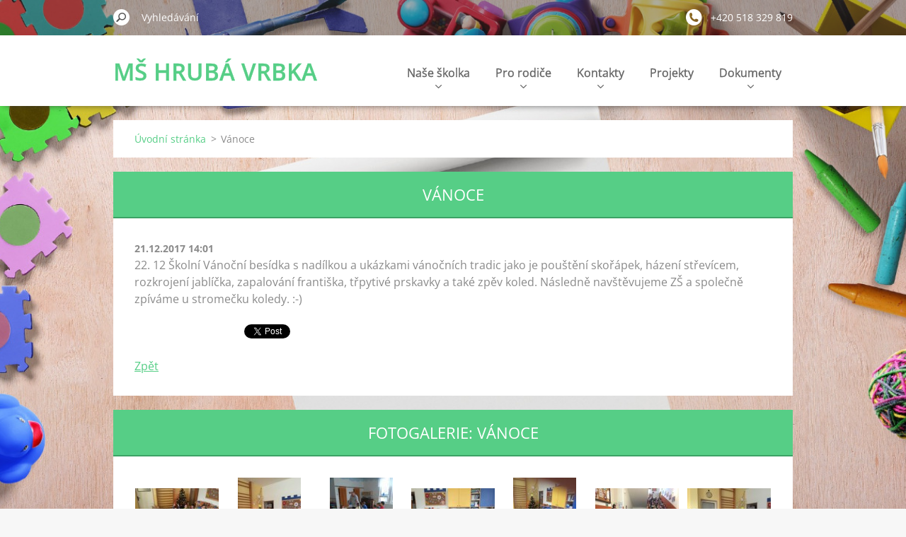

--- FILE ---
content_type: text/html; charset=UTF-8
request_url: https://skolka.hrubavrbka.cz/news/vanoce1/
body_size: 6123
content:
<!doctype html>
<!--[if IE 8]><html class="lt-ie10 lt-ie9 no-js" lang="cs"> <![endif]-->
<!--[if IE 9]><html class="lt-ie10 no-js" lang="cs"> <![endif]-->
<!--[if gt IE 9]><!-->
<html class="no-js" lang="cs">
<!--<![endif]-->
	<head>
		<base href="https://skolka.hrubavrbka.cz/">
  <meta charset="utf-8">
  <meta name="description" content="">
  <meta name="keywords" content="">
  <meta name="generator" content="Webnode">
  <meta name="apple-mobile-web-app-capable" content="yes">
  <meta name="apple-mobile-web-app-status-bar-style" content="black">
  <meta name="format-detection" content="telephone=no">
    <link rel="icon" type="image/svg+xml" href="/favicon.svg" sizes="any">  <link rel="icon" type="image/svg+xml" href="/favicon16.svg" sizes="16x16">  <link rel="icon" href="/favicon.ico"><link rel="canonical" href="https://skolka.hrubavrbka.cz/news/vanoce1/">
<script type="text/javascript">(function(i,s,o,g,r,a,m){i['GoogleAnalyticsObject']=r;i[r]=i[r]||function(){
			(i[r].q=i[r].q||[]).push(arguments)},i[r].l=1*new Date();a=s.createElement(o),
			m=s.getElementsByTagName(o)[0];a.async=1;a.src=g;m.parentNode.insertBefore(a,m)
			})(window,document,'script','//www.google-analytics.com/analytics.js','ga');ga('create', 'UA-797705-6', 'auto',{"name":"wnd_header"});ga('wnd_header.set', 'dimension1', 'W1');ga('wnd_header.set', 'anonymizeIp', true);ga('wnd_header.send', 'pageview');var pageTrackerAllTrackEvent=function(category,action,opt_label,opt_value){ga('send', 'event', category, action, opt_label, opt_value)};</script>
  <link rel="alternate" type="application/rss+xml" href="https://skolka.hrubavrbka.cz/rss/all.xml" title="Všechny články">
<!--[if lte IE 9]><style type="text/css">.cke_skin_webnode iframe {vertical-align: baseline !important;}</style><![endif]-->
		<meta http-equiv="X-UA-Compatible" content="IE=edge">
		<title>Vánoce :: MŠ Hrubá Vrbka</title>
		<meta name="viewport" content="width=device-width, initial-scale=1.0, maximum-scale=1.0, user-scalable=no">
		<link rel="stylesheet" href="https://d11bh4d8fhuq47.cloudfront.net/_system/skins/v11/50001481/css/style.css" />

		<script type="text/javascript" language="javascript" src="https://d11bh4d8fhuq47.cloudfront.net/_system/skins/v11/50001481/js/script.min.js"></script>


		<script type="text/javascript">
		/* <![CDATA[ */
		wtf.texts.set("photogallerySlideshowStop", 'Pozastavit prezentaci');
		wtf.texts.set("photogallerySlideshowStart", 'Spustit prezentaci');
		wtf.texts.set("faqShowAnswer", 'Zobrazit celou odpověď.');
		wtf.texts.set("faqHideAnswer", 'Skrýt odpověď.');
		wtf.texts.set("menuLabel", 'Menu');
		/* ]]> */
		</script>
	
				<script type="text/javascript">
				/* <![CDATA[ */
					
					if (typeof(RS_CFG) == 'undefined') RS_CFG = new Array();
					RS_CFG['staticServers'] = new Array('https://d11bh4d8fhuq47.cloudfront.net/');
					RS_CFG['skinServers'] = new Array('https://d11bh4d8fhuq47.cloudfront.net/');
					RS_CFG['filesPath'] = 'https://skolka.hrubavrbka.cz/_files/';
					RS_CFG['filesAWSS3Path'] = 'https://e9c1440dd0.clvaw-cdnwnd.com/4689201ab1036ef955c641b63548ba08/';
					RS_CFG['lbClose'] = 'Zavřít';
					RS_CFG['skin'] = 'default';
					if (!RS_CFG['labels']) RS_CFG['labels'] = new Array();
					RS_CFG['systemName'] = 'Webnode';
						
					RS_CFG['responsiveLayout'] = 1;
					RS_CFG['mobileDevice'] = 0;
					RS_CFG['labels']['copyPasteSource'] = 'Více zde:';
					
				/* ]]> */
				</script><script type="text/javascript" src="https://d11bh4d8fhuq47.cloudfront.net/_system/client/js/compressed/frontend.package.1-3-108.js?ph=e9c1440dd0"></script><style type="text/css"></style></head>
	<body>		<div id="wrapper" class="index">

			<div id="content" class="centered">

					<header id="header" class="centered">
						<div id="header-inner">
							<div id="logo-wrapper" class="">
							    <div id="logo"><a href="home/" title="Přejít na úvodní stránku."><span id="rbcSystemIdentifierLogo">MŠ Hrubá Vrbka</span></a></div>							</div>
							 
<div id="slogan" class="">
    <span id="rbcCompanySlogan" class="rbcNoStyleSpan"></span></div>
 
<div id="menu-links" class="">
    <a id="menu-link" href="#menu">
        Menu    </a>

	<a id="fulltext-link" href="#fulltext">
		Vyhledávání	</a>
</div>
 
 
 


						</div>
					</header>

				<main id="main" class="centered">
					<div id="main-inner">
						<div id="navigator" class="">
						    <div id="pageNavigator" class="rbcContentBlock"><a class="navFirstPage" href="/home/">Úvodní stránka</a><span class="separator"> &gt; </span>    <span id="navCurrentPage">Vánoce</span></div>						</div>
						 
<div class="column">

		

		<article class="widget widget-article-detail">
			<header>
				<h1 class="widget-title">Vánoce</h1>
			</header>
			<div class="widget-content">
				<span class="article-date">21.12.2017 14:01</span>
				<p>22. 12 Školní Vánoční besídka s nadílkou a ukázkami vánočních tradic jako je pouštění skořápek, házení střevícem, rozkrojení jablíčka, zapalování františka, třpytivé prskavky a také zpěv koled. Následně navštěvujeme ZŠ a společně zpíváme u stromečku koledy. :-)</p>

			</div>
			<footer class="widget-footer">
				
				<div class="rbcBookmarks"><div id="rbcBookmarks200002614"></div></div>
		<script type="text/javascript">
			/* <![CDATA[ */
			Event.observe(window, 'load', function(){
				var bookmarks = '<div style=\"float:left;\"><div style=\"float:left;\"><iframe src=\"//www.facebook.com/plugins/like.php?href=https://skolka.hrubavrbka.cz/news/vanoce1/&amp;send=false&amp;layout=button_count&amp;width=155&amp;show_faces=false&amp;action=like&amp;colorscheme=light&amp;font&amp;height=21&amp;appId=397846014145828&amp;locale=cs_CZ\" scrolling=\"no\" frameborder=\"0\" style=\"border:none; overflow:hidden; width:155px; height:21px; position:relative; top:1px;\" allowtransparency=\"true\"></iframe></div><div style=\"float:left;\"><a href=\"https://twitter.com/share\" class=\"twitter-share-button\" data-count=\"horizontal\" data-via=\"webnode\" data-lang=\"en\">Tweet</a></div><script type=\"text/javascript\">(function() {var po = document.createElement(\'script\'); po.type = \'text/javascript\'; po.async = true;po.src = \'//platform.twitter.com/widgets.js\';var s = document.getElementsByTagName(\'script\')[0]; s.parentNode.insertBefore(po, s);})();'+'<'+'/scr'+'ipt></div> <div class=\"addthis_toolbox addthis_default_style\" style=\"float:left;\"><a class=\"addthis_counter addthis_pill_style\"></a></div> <script type=\"text/javascript\">(function() {var po = document.createElement(\'script\'); po.type = \'text/javascript\'; po.async = true;po.src = \'https://s7.addthis.com/js/250/addthis_widget.js#pubid=webnode\';var s = document.getElementsByTagName(\'script\')[0]; s.parentNode.insertBefore(po, s);})();'+'<'+'/scr'+'ipt><div style=\"clear:both;\"></div>';
				$('rbcBookmarks200002614').innerHTML = bookmarks;
				bookmarks.evalScripts();
			});
			/* ]]> */
		</script>
		
				<div class="back-link"><a href="https://skolka.hrubavrbka.cz/archive/news/newscbm_545569/250/">Zpět</a></div>
			</footer>
		</article>

	
	
		

			<div class="widget widget-gallery widget-gallery-small">
				<h2 class="widget-title">Fotogalerie: Vánoce</h2>
				<div class="widget-content">

		
		
		

			<div class="photo">
				<a href="/album/fotogalerie-vanoce2/a25675465-10208888342600281-1840243308-n-jpg/" onclick="RubicusFrontendIns.showPhotogalleryDetailPhoto(this.href); Event.stop(event);" title="Zobrazit celou fotografii.">
					<span class="photo-img">
						<img src="https://e9c1440dd0.clvaw-cdnwnd.com/4689201ab1036ef955c641b63548ba08/system_preview_small_200011193-5da465e9e7-public/25675465_10208888342600281_1840243308_n.jpg" width="118" height="89" alt="/album/fotogalerie-vanoce2/a25675465-10208888342600281-1840243308-n-jpg/" />
					</span>
					
				</a>
			</div>

		
		
		
        
		
		

			<div class="photo">
				<a href="/album/fotogalerie-vanoce2/a25975591-10208888343440302-884275308-n-jpg/" onclick="RubicusFrontendIns.showPhotogalleryDetailPhoto(this.href); Event.stop(event);" title="Zobrazit celou fotografii.">
					<span class="photo-img">
						<img src="https://e9c1440dd0.clvaw-cdnwnd.com/4689201ab1036ef955c641b63548ba08/system_preview_small_200011194-cef73cff0d-public/25975591_10208888343440302_884275308_n.jpg" width="89" height="118" alt="/album/fotogalerie-vanoce2/a25975591-10208888343440302-884275308-n-jpg/" />
					</span>
					
				</a>
			</div>

		
		
		
        
		
		

			<div class="photo">
				<a href="/album/fotogalerie-vanoce2/a25593595-10208888342160270-1774024813-n-jpg/" onclick="RubicusFrontendIns.showPhotogalleryDetailPhoto(this.href); Event.stop(event);" title="Zobrazit celou fotografii.">
					<span class="photo-img">
						<img src="https://e9c1440dd0.clvaw-cdnwnd.com/4689201ab1036ef955c641b63548ba08/system_preview_small_200011195-35f4636ef2-public/25593595_10208888342160270_1774024813_n.jpg" width="89" height="118" alt="/album/fotogalerie-vanoce2/a25593595-10208888342160270-1774024813-n-jpg/" />
					</span>
					
				</a>
			</div>

		
		
		
        
		
		

			<div class="photo">
				<a href="/album/fotogalerie-vanoce2/a25593729-10208888344680333-1210526502-n-jpg/" onclick="RubicusFrontendIns.showPhotogalleryDetailPhoto(this.href); Event.stop(event);" title="Zobrazit celou fotografii.">
					<span class="photo-img">
						<img src="https://e9c1440dd0.clvaw-cdnwnd.com/4689201ab1036ef955c641b63548ba08/system_preview_small_200011196-e0e55e1de3-public/25593729_10208888344680333_1210526502_n.jpg" width="118" height="89" alt="/album/fotogalerie-vanoce2/a25593729-10208888344680333-1210526502-n-jpg/" />
					</span>
					
				</a>
			</div>

		
		
		
        
		
		

			<div class="photo">
				<a href="/album/fotogalerie-vanoce2/a25627437-10208888344920339-54934424-n-jpg/" onclick="RubicusFrontendIns.showPhotogalleryDetailPhoto(this.href); Event.stop(event);" title="Zobrazit celou fotografii.">
					<span class="photo-img">
						<img src="https://e9c1440dd0.clvaw-cdnwnd.com/4689201ab1036ef955c641b63548ba08/system_preview_small_200011197-5837c59332-public/25627437_10208888344920339_54934424_n.jpg" width="89" height="118" alt="/album/fotogalerie-vanoce2/a25627437-10208888344920339-54934424-n-jpg/" />
					</span>
					
				</a>
			</div>

		
		
		
        
		
		

			<div class="photo">
				<a href="/album/fotogalerie-vanoce2/a25630498-10208888341240247-568306215-n-jpg/" onclick="RubicusFrontendIns.showPhotogalleryDetailPhoto(this.href); Event.stop(event);" title="Zobrazit celou fotografii.">
					<span class="photo-img">
						<img src="https://e9c1440dd0.clvaw-cdnwnd.com/4689201ab1036ef955c641b63548ba08/system_preview_small_200011198-02a7203a16-public/25630498_10208888341240247_568306215_n.jpg" width="118" height="89" alt="/album/fotogalerie-vanoce2/a25630498-10208888341240247-568306215-n-jpg/" />
					</span>
					
				</a>
			</div>

		
		
		
        
		
		

			<div class="photo">
				<a href="/album/fotogalerie-vanoce2/a25674066-10208888344080318-1937941013-n-jpg/" onclick="RubicusFrontendIns.showPhotogalleryDetailPhoto(this.href); Event.stop(event);" title="Zobrazit celou fotografii.">
					<span class="photo-img">
						<img src="https://e9c1440dd0.clvaw-cdnwnd.com/4689201ab1036ef955c641b63548ba08/system_preview_small_200011199-664dc6747b-public/25674066_10208888344080318_1937941013_n.jpg" width="118" height="89" alt="/album/fotogalerie-vanoce2/a25674066-10208888344080318-1937941013-n-jpg/" />
					</span>
					
				</a>
			</div>

		
		
		

				</div>
				<div class="widget-footer">
					
					
				</div>
			</div>

		
		<script type="text/javascript">/*<![CDATA[*/RS_CFG['useOldMobileTemplate'] = false;RubicusFrontendIns.setPhotogalleryInit('', '/servers/frontend/',['fotogalerie-vanoce2','LIGHTBOX',7,'{PHOTO} z {TOTAL}','Zavřít','Předchozí','Následující','Spustit automatické procházení obrázků','Pozastavit automatické procházení obrázků']);/*]]>*/</script></div>

 


					</div>
				</main>

				<nav id="menu" role="navigation" class="horizontal ">
				    

	<ul class="menu">
	<li class="first">
		<a href="/nase-skolka/">
		Naše školka
		<span class="submenu-arrow"></span>
	</a>
	
	<ul class="level1">
		<li class="first">
		<a href="/nase-skolka/obecne-informace/">
		Obecné informace
		<span class="submenu-arrow"></span>
	</a>
	</li>
		<li>
		<a href="/program-ms/">
		Program MŠ
		<span class="submenu-arrow"></span>
	</a>
	
		<ul class="level2">
			<li class="first last">
		<a href="/program-ms/kurikulum-podpory-zdravi/">
		Kurikulum podpory zdraví
		<span class="submenu-arrow"></span>
	</a>
	</li>
		</ul>
		</li>
		<li>
		<a href="/fotogalerie2/">
		Fotogalerie
		<span class="submenu-arrow"></span>
	</a>
	
		<ul class="level2">
			<li class="first last">
		<a href="/fotogalerie2/skolni-rok-2025-2026/">
		Školní rok 2025 - 2026
		<span class="submenu-arrow"></span>
	</a>
	</li>
		</ul>
		</li>
		<li class="last">
		<a href="/nase-skolka/prijeti-ditete-do-nasi-ms/">
		Přijetí dítěte do naší MŠ
		<span class="submenu-arrow"></span>
	</a>
	
		<ul class="level2">
			<li class="first">
		<a href="/nase-skolka/kriteria-prijeti-deti/vysledky-spravniho-rizeni-o-prijeti/">
		Výsledky správního řízení o přijetí
		<span class="submenu-arrow"></span>
	</a>
	</li>
			<li class="last">
		<a href="/nase-skolka/kriteria-prijeti-deti/">
		Kritéria přijetí dětí
		<span class="submenu-arrow"></span>
	</a>
	</li>
		</ul>
		</li>
	</ul>
	</li>
	<li>
		<a href="/pro-rodice/">
		Pro rodiče
		<span class="submenu-arrow"></span>
	</a>
	
	<ul class="level1">
		<li class="first">
		<a href="/skolni-jidelna/">
		Školní jídelna
		<span class="submenu-arrow"></span>
	</a>
	
		<ul class="level2">
			<li class="first">
		<a href="/skolni-jidelna/platba-stravneho/">
		Platba stravného
		<span class="submenu-arrow"></span>
	</a>
	</li>
			<li>
		<a href="/skolni-jidelna/seznam-alergenu/">
		Seznam alergenů
		<span class="submenu-arrow"></span>
	</a>
	</li>
			<li class="last">
		<a href="/skolni-jidelna/jidelnicek/">
		Jídelníček
		<span class="submenu-arrow"></span>
	</a>
	</li>
		</ul>
		</li>
		<li>
		<a href="/nase-skolka/tridni-schuzky/">
		Třídní schůzky
		<span class="submenu-arrow"></span>
	</a>
	</li>
		<li>
		<a href="/nase-skolka/co-potrebuji-do-ms/">
		Co potřebuji do MŠ
		<span class="submenu-arrow"></span>
	</a>
	</li>
		<li>
		<a href="/nas-den/poplatek-za-skolne/">
		Poplatek za školné
		<span class="submenu-arrow"></span>
	</a>
	</li>
		<li>
		<a href="/nas-den/">
		Náš den
		<span class="submenu-arrow"></span>
	</a>
	
		<ul class="level2">
			<li class="first">
		<a href="/nas-den/rezim-dne/">
		Režim dne
		<span class="submenu-arrow"></span>
	</a>
	</li>
			<li>
		<a href="/nas-den/pripravovane-akce/">
		Připravované akce
		<span class="submenu-arrow"></span>
	</a>
	</li>
			<li class="last">
		<a href="/nas-den/slaveni-narozenin-v-ms/">
		Slavení narozenin v MŠ
		<span class="submenu-arrow"></span>
	</a>
	</li>
		</ul>
		</li>
		<li>
		<a href="/proces-adaptace/">
		Proces adaptace
		<span class="submenu-arrow"></span>
	</a>
	
		<ul class="level2">
			<li class="first">
		<a href="/proces-adaptace/desatero-pro-rodice/">
		Desatero pro rodiče
		<span class="submenu-arrow"></span>
	</a>
	</li>
			<li class="last">
		<a href="/proces-adaptace/jak-usnadnit-diteti-nastup-do-ms/">
		Jak usnadnit dítěti nástup do MŠ
		<span class="submenu-arrow"></span>
	</a>
	</li>
		</ul>
		</li>
		<li class="last">
		<a href="/pro-rodice/aplikace-nase-ms-informacni-sytem/">
		Aplikace Naše MŠ - informační sytém
		<span class="submenu-arrow"></span>
	</a>
	</li>
	</ul>
	</li>
	<li>
		<a href="/kontakty/">
		Kontakty
		<span class="submenu-arrow"></span>
	</a>
	
	<ul class="level1">
		<li class="first last">
		<a href="/napiste-nam/">
		Napište nám
		<span class="submenu-arrow"></span>
	</a>
	</li>
	</ul>
	</li>
	<li>
		<a href="/projekty/">
		Projekty
		<span class="submenu-arrow"></span>
	</a>
	</li>
	<li class="last">
		<a href="/dokumenty/">
		Dokumenty
		<span class="submenu-arrow"></span>
	</a>
	
	<ul class="level1">
		<li class="first">
		<a href="/program-ms/skolni-vzdelavaci-program-svp-/">
		Školní vzdělávací program (ŠVP)
		<span class="submenu-arrow"></span>
	</a>
	</li>
		<li>
		<a href="/nase-skolka/skolni-rad/">
		Školní řád
		<span class="submenu-arrow"></span>
	</a>
	</li>
		<li class="last">
		<a href="/sponzori2/">
		Dárci
		<span class="submenu-arrow"></span>
	</a>
	</li>
	</ul>
	</li>
</ul>
				
				</nav>
				 
<div id="fulltext" class="">
    
	<form action="/search/" method="get" id="fulltextSearch">

		<fieldset>
			<input id="fulltextSearchText" type="text" name="text" value="" placeholder="Vyhledávání">
			<button id="fulltextSearchButton" type="submit">Hledat</button>
		</fieldset>

	</form>
	</div>
 


				<footer id="footer" class="centered">
					<div id="footer-inner">
						<div id="contact" class="">
						    

		<div class="widget widget-contact">

	

		<h2 class="widget-title">Kontakt</h2>
		<div class="widget-content-wrap">
            <div class="widget-content">
                <div class="contact-company">Mateřská škola Hrubá Vrbka, okres Hodonín, příspěvková organizace</div>
                <span class="contact-address">
                    

		<span>Hrubá Vrbka č. 254 <br />
696 73 <br />
</span>

	
                </span>
                

		<span class="contact-phone"><span>+420 518 329 819</span></span>

	
                
            </div>
        </div>
	

			<div class="widget-footer"></div>
		</div>

				
						</div>
						 
<div id="lang" class="">
    <div id="languageSelect"></div>			
</div>
 
 
<div id="copyright" class="">
    <span id="rbcFooterText" class="rbcNoStyleSpan">© Mateřská škola Hrubá Vrbka, okres Hodonín, příspěvková organizace, 2022. Všechna práva vyhrazena.</span></div>
 
<div id="signature" class="">
    <span class="rbcSignatureText">Vytvořeno službou <a href="https://www.webnode.cz?utm_source=brand&amp;utm_medium=footer&amp;utm_campaign=premium" rel="nofollow" >Webnode</a></span></div>
 


					</div>
				</footer>

				

			</div>

			

			<div id="illustration" class="fullscreen">
				 
				     <img src="https://e9c1440dd0.clvaw-cdnwnd.com/4689201ab1036ef955c641b63548ba08/200013139-d920fd9213/Papir.jpg?ph=e9c1440dd0" width="1280" height="745" alt=""> 


				
			</div>
		</div>
	<div id="rbcFooterHtml"></div><script type="text/javascript">var keenTrackerCmsTrackEvent=function(id){if(typeof _jsTracker=="undefined" || !_jsTracker){return false;};try{var name=_keenEvents[id];var keenEvent={user:{u:_keenData.u,p:_keenData.p,lc:_keenData.lc,t:_keenData.t},action:{identifier:id,name:name,category:'cms',platform:'WND1',version:'2.1.157'},browser:{url:location.href,ua:navigator.userAgent,referer_url:document.referrer,resolution:screen.width+'x'+screen.height,ip:'65.21.35.250'}};_jsTracker.jsonpSubmit('PROD',keenEvent,function(err,res){});}catch(err){console.log(err)};};</script></body>
</html>